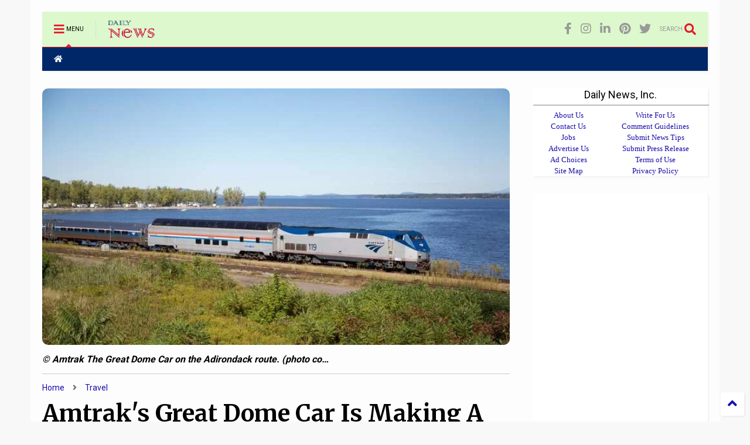

--- FILE ---
content_type: text/html; charset=utf-8
request_url: https://www.google.com/recaptcha/api2/aframe
body_size: 266
content:
<!DOCTYPE HTML><html><head><meta http-equiv="content-type" content="text/html; charset=UTF-8"></head><body><script nonce="VCSbHgRyoud_04axpHgoBA">/** Anti-fraud and anti-abuse applications only. See google.com/recaptcha */ try{var clients={'sodar':'https://pagead2.googlesyndication.com/pagead/sodar?'};window.addEventListener("message",function(a){try{if(a.source===window.parent){var b=JSON.parse(a.data);var c=clients[b['id']];if(c){var d=document.createElement('img');d.src=c+b['params']+'&rc='+(localStorage.getItem("rc::a")?sessionStorage.getItem("rc::b"):"");window.document.body.appendChild(d);sessionStorage.setItem("rc::e",parseInt(sessionStorage.getItem("rc::e")||0)+1);localStorage.setItem("rc::h",'1768697815429');}}}catch(b){}});window.parent.postMessage("_grecaptcha_ready", "*");}catch(b){}</script></body></html>

--- FILE ---
content_type: text/javascript; charset=UTF-8
request_url: https://www.dailynewsview.com/feeds/posts/default/-/Travel?max-results=3&start-index=719&alt=json-in-script&callback=jQuery22405625511935386305_1768697811860&_=1768697811861
body_size: 5975
content:
// API callback
jQuery22405625511935386305_1768697811860({"version":"1.0","encoding":"UTF-8","feed":{"xmlns":"http://www.w3.org/2005/Atom","xmlns$openSearch":"http://a9.com/-/spec/opensearchrss/1.0/","xmlns$blogger":"http://schemas.google.com/blogger/2008","xmlns$georss":"http://www.georss.org/georss","xmlns$gd":"http://schemas.google.com/g/2005","xmlns$thr":"http://purl.org/syndication/thread/1.0","id":{"$t":"tag:blogger.com,1999:blog-7476738364740107800"},"updated":{"$t":"2025-11-07T09:07:33.178-05:00"},"category":[{"term":"News"},{"term":"US"},{"term":"Entertainment"},{"term":"Travel"},{"term":"Offbeat"},{"term":"Business"},{"term":"Autos"},{"term":"Crime"},{"term":"TV"},{"term":"Sports"},{"term":"Health"},{"term":"Lifestyle"},{"term":"Health News"},{"term":"NFL"},{"term":"Technology"},{"term":"Motorcycles"},{"term":"New York"},{"term":"Music"},{"term":"Movies"},{"term":"Science"},{"term":"Beauty and Style"},{"term":"Food and Drinks"},{"term":"Celebrities"},{"term":"Investing"},{"term":"Small Business"},{"term":"Markets"},{"term":"Bollywood"},{"term":"Career"},{"term":"Smartphone"},{"term":"MLB"},{"term":"NBA"},{"term":"Real Estate"},{"term":"Personal Finance"},{"term":"Google"},{"term":"Samsung"},{"term":"College Football"},{"term":"Weather"},{"term":"California"},{"term":"Hawaii"},{"term":"NHL"},{"term":"Home and Garden"},{"term":"Soccer"},{"term":"Washington"},{"term":"Massachusetts"},{"term":"Fitness"},{"term":"Horse Racing"},{"term":"Facebook"},{"term":"Fashion"},{"term":"Florida"},{"term":"Games"},{"term":"Apps"},{"term":"Books"},{"term":"Health Care"},{"term":"Illinois"},{"term":"Security"},{"term":"Alabama"},{"term":"Arizona"},{"term":"College Basketball"},{"term":"Colorado"},{"term":"Connecticut"},{"term":"Food and Drink"},{"term":"Football"},{"term":"Hollywood"},{"term":"Instagram"},{"term":"Internet"},{"term":"Mental Health"},{"term":"Mississippi"},{"term":"Oregon"},{"term":"Relationships"},{"term":"Texas"},{"term":"Tips and Tricks"},{"term":"Twitter"},{"term":"VR"}],"title":{"type":"text","$t":"Daily News | local news, US news, world news and much more!"},"subtitle":{"type":"html","$t":"Daily News is an interactive online news portal that publishes in-depth coverage and analysis of US news, business, crime and justice, entertainment, health, lifestyle, politics, science, sports, technology, travel, weather, and world news segments."},"link":[{"rel":"http://schemas.google.com/g/2005#feed","type":"application/atom+xml","href":"https:\/\/www.dailynewsview.com\/feeds\/posts\/default"},{"rel":"self","type":"application/atom+xml","href":"https:\/\/www.blogger.com\/feeds\/7476738364740107800\/posts\/default\/-\/Travel?alt=json-in-script\u0026start-index=719\u0026max-results=3"},{"rel":"alternate","type":"text/html","href":"https:\/\/www.dailynewsview.com\/search\/label\/Travel"},{"rel":"hub","href":"http://pubsubhubbub.appspot.com/"},{"rel":"previous","type":"application/atom+xml","href":"https:\/\/www.blogger.com\/feeds\/7476738364740107800\/posts\/default\/-\/Travel\/-\/Travel?alt=json-in-script\u0026start-index=716\u0026max-results=3"},{"rel":"next","type":"application/atom+xml","href":"https:\/\/www.blogger.com\/feeds\/7476738364740107800\/posts\/default\/-\/Travel\/-\/Travel?alt=json-in-script\u0026start-index=722\u0026max-results=3"}],"author":[{"name":{"$t":"Unknown"},"email":{"$t":"noreply@blogger.com"},"gd$image":{"rel":"http://schemas.google.com/g/2005#thumbnail","width":"16","height":"16","src":"https:\/\/img1.blogblog.com\/img\/b16-rounded.gif"}}],"generator":{"version":"7.00","uri":"http://www.blogger.com","$t":"Blogger"},"openSearch$totalResults":{"$t":"1397"},"openSearch$startIndex":{"$t":"719"},"openSearch$itemsPerPage":{"$t":"3"},"entry":[{"id":{"$t":"tag:blogger.com,1999:blog-7476738364740107800.post-5741725251526389485"},"published":{"$t":"2018-08-21T02:19:00.000-04:00"},"updated":{"$t":"2022-10-16T05:14:24.808-04:00"},"category":[{"scheme":"http://www.blogger.com/atom/ns#","term":"Travel"}],"title":{"type":"text","$t":"Plane narrowly misses van crossing runway for barbecue"},"content":{"type":"html","$t":"\u003Cdiv dir=\"ltr\" style=\"text-align: left;\" trbidi=\"on\"\u003E\u003Ctable align=\"center\" cellpadding=\"0\" cellspacing=\"0\" class=\"tr-caption-container\" style=\"margin-left: auto; margin-right: auto; text-align: center;\"\u003E\u003Ctbody\u003E\u003Ctr\u003E\u003Ctd style=\"text-align: center;\"\u003E\u003Cimg border=\"0\" data-original-height=\"521\" data-original-width=\"799\" src=\"https:\/\/blogger.googleusercontent.com\/img\/b\/R29vZ2xl\/AVvXsEhiCD6fu8vSkHVKYAjw5RK03_2Sd2-ev6mIY_ywsd8Nvk3bbKXfdIDzTUYmcqjszIOe97x5ysSdgzKuazGYXCysi3E00KRjDqLw3oaQsDIJ7GnO7YJivMLrZ8zhT3CMCOSpXeif1jUM_B4\/s1600\/colton-tia.png\" style=\"margin-left: auto; margin-right: auto;\" \/\u003E\u003C\/td\u003E\u003C\/tr\u003E\u003Ctr align=\"justify\"\u003E\u003Ctd class=\"tr-caption\"\u003E\u003Cspan class=\"storyimage fullwidth inlineimage\" data-aop=\"image\"\u003E\u003Cspan class=\"caption truncate\" title=\"© City of Springfield  A plane had a near miss with a van on the runway of Springfield-Branson National Airport on June 27, 2018.\"\u003E\u003Cspan style=\"display: block; overflow: hidden; text-overflow: ellipsis; white-space: nowrap; width: 745px;\"\u003E\u003Cspan class=\"attribution\"\u003E© City of Springfield\u003C\/span\u003E A plane had a near miss with a van on the runway of Springfield-Branson National Airport on June 27, 2018. \u003C\/span\u003E\u003C\/span\u003E\u003C\/span\u003E\u003C\/td\u003E\u003C\/tr\u003E\u003C\/tbody\u003E\u003C\/table\u003E\u003Cdiv class=\"separator\" style=\"clear: both; text-align: center;\"\u003E\u003C\/div\u003E\u003Cdiv style=\"text-align: justify;\"\u003E\u003Cbr \/\u003EBy \u003Cb\u003EWes Johnson\u003C\/b\u003E, USA TODAY\u003Cbr \/\u003ESPRINGFIELD, Mo.\u003Cbr \/\u003E\u003Cbr \/\u003EA video taken from the control tower shows a van crossing a runway at the Springfield-Branson National Airport just seconds ahead of an airliner that was taking off.\u003Cbr \/\u003E\u003Cbr \/\u003ENo one was injured in the June 27 incident. The jetliner, an Embraer 145 operated by American Airlines affiliate Envoy Air, was carrying 50 passengers and three crew.\u003Cbr \/\u003E\u003Cbr \/\u003EA report filed by Jim Brown, driver of the van, indicates he and two other people were taking the van to an airport employee barbecue. The Springfield News-Leader obtained the report through a Sunshine Law request.\u003Cbr \/\u003E\u003Cbr \/\u003E[post_ads]\"I decided that due to the time limitations we would cross the runway in order to make it in time,\" Brown wrote in his report.\u003Cbr \/\u003E\u003Cbr \/\u003E\"Just as I had cleared runway 20 the Ground Controller cleared me to cross runway 14, I repeated back cleared to cross runway 14 and proceeded at a high rate of speed (to minimize time on the taxiway and runway) down taxiway Uniform.\"\u003Cbr \/\u003E\u003Cbr \/\u003E\"It is generally my practice to look at both ends of any runway I cross, but I honestly cannot say for sure that I looked both ways or how far down the runway I might have looked,\" Brown wrote.\u003Cbr \/\u003E\u003Cbr \/\u003EBrown described what happened next:\u003Cbr \/\u003E\u003Cbr \/\u003E\"About halfway across runway 14 the right front seat passenger said 'Oh Shit' I looked out the right passenger window to see the landing lights of an E145 (passenger jet) coming down the runway. The nose gear had already rotated, I do not know if the mains had left the ground or not. I accelerated across the runway and heard the aircraft overhead just as we were leaving the runway surface.\"\u003Cbr \/\u003E\u003Cbr \/\u003EBrown, in his report, says he asked if any of his passengers heard that his van was cleared to cross runway 14 \"and both stated that he did clear us to cross runway 14.\"\u003Cbr \/\u003E\u003Cbr \/\u003EBrown said he reported the incident to the airport operations supervisor.\u003Cbr \/\u003E[post_ads_2]\u003Cbr \/\u003EA preliminary National Transportation Safety Bureau report notes visibility at the time was 10 miles. \u003Cbr \/\u003E\u003Cbr \/\u003EAirport responds\u003Cbr \/\u003E\u003Cbr \/\u003ELate Wednesday morning, airport spokesman Kent Boyd issued a statement about the event.\u003Cbr \/\u003E\u003Cbr \/\u003E\"The airport takes safety very seriously. As such, we are reviewing internal operating procedures that may have contributed to this incident. The driver of the van is an airport employee. We cannot comment further because the incident is under investigation and in addition, we do not comment about personnel matters.\"\u003Cbr \/\u003E\u003Cbr \/\u003EBoyd notes the NTSB is investigating the runway incursion, and the airport \"is fully cooperating and we look forward to NTSB’s final report and recommendations.\"\u003C\/div\u003E\u003C\/div\u003E"},"link":[{"rel":"replies","type":"application/atom+xml","href":"https:\/\/www.dailynewsview.com\/feeds\/5741725251526389485\/comments\/default","title":"Post Comments"},{"rel":"replies","type":"text/html","href":"https:\/\/www.dailynewsview.com\/2018\/08\/plane-narrowly-misses-van-crossing.html#comment-form","title":"0 Comments"},{"rel":"edit","type":"application/atom+xml","href":"https:\/\/www.blogger.com\/feeds\/7476738364740107800\/posts\/default\/5741725251526389485"},{"rel":"self","type":"application/atom+xml","href":"https:\/\/www.blogger.com\/feeds\/7476738364740107800\/posts\/default\/5741725251526389485"},{"rel":"alternate","type":"text/html","href":"https:\/\/www.dailynewsview.com\/2018\/08\/plane-narrowly-misses-van-crossing.html","title":"Plane narrowly misses van crossing runway for barbecue"}],"author":[{"name":{"$t":"Unknown"},"email":{"$t":"noreply@blogger.com"},"gd$image":{"rel":"http://schemas.google.com/g/2005#thumbnail","width":"16","height":"16","src":"https:\/\/img1.blogblog.com\/img\/b16-rounded.gif"}}],"media$thumbnail":{"xmlns$media":"http://search.yahoo.com/mrss/","url":"https:\/\/blogger.googleusercontent.com\/img\/b\/R29vZ2xl\/AVvXsEhiCD6fu8vSkHVKYAjw5RK03_2Sd2-ev6mIY_ywsd8Nvk3bbKXfdIDzTUYmcqjszIOe97x5ysSdgzKuazGYXCysi3E00KRjDqLw3oaQsDIJ7GnO7YJivMLrZ8zhT3CMCOSpXeif1jUM_B4\/s72-c\/colton-tia.png","height":"72","width":"72"},"thr$total":{"$t":"0"}},{"id":{"$t":"tag:blogger.com,1999:blog-7476738364740107800.post-9073039641001364883"},"published":{"$t":"2018-08-21T02:03:00.000-04:00"},"updated":{"$t":"2022-10-16T05:14:24.869-04:00"},"category":[{"scheme":"http://www.blogger.com/atom/ns#","term":"Travel"}],"title":{"type":"text","$t":"Here’s How Often Flight Attendants Have Crushes on Their Passengers"},"content":{"type":"html","$t":"\u003Cdiv dir=\"ltr\" style=\"text-align: left;\" trbidi=\"on\"\u003E\u003Ctable align=\"center\" cellpadding=\"0\" cellspacing=\"0\" class=\"tr-caption-container\" style=\"margin-left: auto; margin-right: auto; text-align: center;\"\u003E\u003Ctbody\u003E\u003Ctr\u003E\u003Ctd style=\"text-align: center;\"\u003E\u003Cimg border=\"0\" data-original-height=\"533\" data-original-width=\"799\" src=\"https:\/\/blogger.googleusercontent.com\/img\/b\/R29vZ2xl\/AVvXsEhP5Ybypxgx05ALE0PrllCf2m9WtoXc36oAVMklftOhMuaSTd7zgUyBSnmg-MY67LG6Nngv9vHneSRqeyccbqxZSp1AI5Nj4j1DmEoIdsvskW-upoDai7aMWGejN1K4Ed5-J8jygGS_KpE\/s1600\/3.jpg\" style=\"margin-left: auto; margin-right: auto;\" \/\u003E\u003C\/td\u003E\u003C\/tr\u003E\u003Ctr align=\"justify\"\u003E\u003Ctd class=\"tr-caption\"\u003E\u003Cspan class=\"storyimage fullwidth inlineimage\" data-aop=\"image\"\u003E\u003Cspan class=\"caption truncate\" title=\"© Provided by Best Life\"\u003E\u003Cspan class=\"attribution\"\u003E\u003Cspan style=\"display: block; overflow: hidden; text-overflow: ellipsis; white-space: nowrap; width: 143px;\"\u003E© Provided by Best Life\u003C\/span\u003E\u003C\/span\u003E\u003C\/span\u003E\u003C\/span\u003E\u003C\/td\u003E\u003C\/tr\u003E\u003C\/tbody\u003E\u003C\/table\u003E\u003Cdiv class=\"separator\" style=\"clear: both; text-align: center;\"\u003E\u003C\/div\u003E\u003Cdiv style=\"text-align: justify;\"\u003E\u003Cbr \/\u003EBy \u003Cb\u003ESarah Crow\u003C\/b\u003E, Best Life\u003Cbr \/\u003E\u003Cbr \/\u003EBeing a flight attendant is no easy gig. Though the job appears to entail little more than pouring drinks and pointing out emergency exits, they’re also the folks in charge of ensuring cabin safety, attending to passengers who need an extra hand, and directing passengers in emergency situations—all while maneuvering about in the small confines of a metal tube in the sky. So you’d be forgiven for thinking that flight attendants are all business and no play, keeping an invisible wall up when it comes to flirting with or crushing on passengers.\u003Cbr \/\u003E\u003Cbr \/\u003EBut how wrong you’d be.\u003Cbr \/\u003E\u003Cbr \/\u003EWhile your interactions with a flight attendant during the course of your travels may be brief, if you happen to be a particularly easy-on-the-eyes individual, there’s no doubt about it: you will get noticed.\u003Cbr \/\u003E\u003Cbr \/\u003E[post_ads]“It definitely happens with attractive passengers,” says flight attendant Heidi Ferguson. “If there are hot passengers on board, it’s talked about amongst the crew.”\u003Cbr \/\u003E\u003Cbr \/\u003EAnd for some passengers, being eye candy to the flight attendants—whose workplace social interactions are generally limited to the same small crew, day in and day out—may get you more than just a smile as they’re pouring your seltzer.\u003Cbr \/\u003E\u003Cbr \/\u003E“Let’s say [the attractive passenger] was in coach: we would hook him up with free drinks. And if the passenger was in first class, we’re generally more attentive anyway,” says Ferguson.\u003Cbr \/\u003E\u003Cbr \/\u003EIn fact, for some flight attendants, the lure of a hot passenger provokes more than just some gossip fodder. One Quora user even asked the question, point-blank: “how often do flight attendants have crushes on their passengers?,” and Ryanair flight attendant Dani Sherlock chimed in with an answer.\u003Cbr \/\u003E\u003Cbr \/\u003E“At least once a day,” she says, and admits that, upon occasion, flight attendants will be so bold as to act on those feelings. While expressing admiration back “depends on the passenger” Sherlock says that if a passenger is traveling solo, making eye contact, or comes to talk to the flight attendants in the galley, it’s generally an indication to flight attendants things could progress. So, the next time you think you’re clicking with a flight attendant, or if those drinks are being comped, don’t be afraid to slip him or her your digits.\u003C\/div\u003E\u003C\/div\u003E"},"link":[{"rel":"replies","type":"application/atom+xml","href":"https:\/\/www.dailynewsview.com\/feeds\/9073039641001364883\/comments\/default","title":"Post Comments"},{"rel":"replies","type":"text/html","href":"https:\/\/www.dailynewsview.com\/2018\/08\/heres-how-often-flight-attendants-have.html#comment-form","title":"0 Comments"},{"rel":"edit","type":"application/atom+xml","href":"https:\/\/www.blogger.com\/feeds\/7476738364740107800\/posts\/default\/9073039641001364883"},{"rel":"self","type":"application/atom+xml","href":"https:\/\/www.blogger.com\/feeds\/7476738364740107800\/posts\/default\/9073039641001364883"},{"rel":"alternate","type":"text/html","href":"https:\/\/www.dailynewsview.com\/2018\/08\/heres-how-often-flight-attendants-have.html","title":"Here’s How Often Flight Attendants Have Crushes on Their Passengers"}],"author":[{"name":{"$t":"Unknown"},"email":{"$t":"noreply@blogger.com"},"gd$image":{"rel":"http://schemas.google.com/g/2005#thumbnail","width":"16","height":"16","src":"https:\/\/img1.blogblog.com\/img\/b16-rounded.gif"}}],"media$thumbnail":{"xmlns$media":"http://search.yahoo.com/mrss/","url":"https:\/\/blogger.googleusercontent.com\/img\/b\/R29vZ2xl\/AVvXsEhP5Ybypxgx05ALE0PrllCf2m9WtoXc36oAVMklftOhMuaSTd7zgUyBSnmg-MY67LG6Nngv9vHneSRqeyccbqxZSp1AI5Nj4j1DmEoIdsvskW-upoDai7aMWGejN1K4Ed5-J8jygGS_KpE\/s72-c\/3.jpg","height":"72","width":"72"},"thr$total":{"$t":"0"}},{"id":{"$t":"tag:blogger.com,1999:blog-7476738364740107800.post-2452043775995335424"},"published":{"$t":"2018-08-21T02:01:00.000-04:00"},"updated":{"$t":"2022-10-16T05:14:24.929-04:00"},"category":[{"scheme":"http://www.blogger.com/atom/ns#","term":"Travel"}],"title":{"type":"text","$t":"Mexico Tourism Numbers Reveal Strong First Half of 2018"},"content":{"type":"html","$t":"\u003Cdiv dir=\"ltr\" style=\"text-align: left;\" trbidi=\"on\"\u003E\u003Ctable align=\"center\" cellpadding=\"0\" cellspacing=\"0\" class=\"tr-caption-container\" style=\"margin-left: auto; margin-right: auto; text-align: center;\"\u003E\u003Ctbody\u003E\u003Ctr\u003E\u003Ctd style=\"text-align: center;\"\u003E\u003Cimg border=\"0\" data-original-height=\"400\" data-original-width=\"728\" src=\"https:\/\/blogger.googleusercontent.com\/img\/b\/R29vZ2xl\/AVvXsEhDwj07kjidOeoe2prue7SZ0qnnbhI20ureoTEsSHQp2Lrk6jfyTi_sS81GETlb2Ky0rqnC5MSwe9gk4Hu2-E8t7HDg9hD15yrs4wmsm0TNNKYToaUuWcthWEcGBOxbW-XUccBM_yNUuh8\/s1600\/2.jpg\" style=\"margin-left: auto; margin-right: auto;\" \/\u003E\u003C\/td\u003E\u003C\/tr\u003E\u003Ctr align=\"justify\"\u003E\u003Ctd class=\"tr-caption\"\u003E\u003Cspan class=\"attribution\"\u003E©\u0026nbsp;Getty Images            \u003C\/span\u003E                      \u003Cdiv class=\"body-text\"\u003E                \u003Cdiv class=\"expand\"\u003E                    \u003Cfigure\u003E                        \u003Cfigcaption\u003E                            \u003Cdiv class=\"caption\"\u003E                                                                     \u003Cdiv class=\"gallery-caption-text\"\u003E                                        PHOTO: Woman wearing a bikini in  Cabo San Lucas, Mexico. (photo via Ablestock.com\/Ablestock.com\/Getty  Images Plus)                                     \u003C\/div\u003E\u003C\/div\u003E\u003C\/figcaption\u003E                    \u003C\/figure\u003E                \u003C\/div\u003E\u003C\/div\u003E\u003C\/td\u003E\u003C\/tr\u003E\u003C\/tbody\u003E\u003C\/table\u003E\u003Cdiv class=\"separator\" style=\"clear: both; text-align: center;\"\u003E\u003C\/div\u003E\u003Cdiv style=\"text-align: justify;\"\u003E\u003Cbr \/\u003EBy\u003Cb\u003E Donald Woo\u003C\/b\u003E, UPI\u003Cbr \/\u003E\u003Cbr \/\u003ENew tourism numbers announced Monday revealed an astounding 20.6 million international visitors arrived in Mexico through the first six months of 2018.\u003Cbr \/\u003E\u003Cbr \/\u003EAccording to the Riviera Maya News, Mexico’s Ministry of Tourism said the first-half numbers represent a 7.3 percent increase when compared to last year, which saw 19.2 million international tourists arrive through the first six months.\u003Cbr \/\u003E\u003Cbr \/\u003E[post_ads]Mexico tourism officials also reported around 4.2 million cruise ship passengers arrived in the country in the first half of the year, a 10.4 percent increase from the same period in 2017. In addition, the Tourism Ministry said overall visitor spending increased by 4.3 percent.\u003Cbr \/\u003E\u003Cbr \/\u003EAs for the hotel industry in Mexico, occupancy rates hit 70 percent during the summer holiday season. Puerto Morelos reported an average hotel occupancy above 90 percent, according to municipal president Laura Fernandez Pina.\u003Cbr \/\u003E\u003Cbr \/\u003E“This was a great period for our destiny because lodging centers surpassed 100,000 tourists with the financial benefits distributed between lodging, restaurants, purchases and excursions,” Fernandez Pina told the Riviera Maya News. “The Ruta de los Cenotes has without a doubt, been a magnet for visitors in this area where they have direct contact with the natural wealth of the destination, such as cenotes and ecological reserves.”\u003Cbr \/\u003E\u003Cbr \/\u003ETourism authorities in Cancun said hotels reached a 92 percent average occupancy rate and nearly 100 percent rate for water activities, including snorkeling tours, catamaran tours and whale shark swimming.\u003C\/div\u003E\u003C\/div\u003E"},"link":[{"rel":"replies","type":"application/atom+xml","href":"https:\/\/www.dailynewsview.com\/feeds\/2452043775995335424\/comments\/default","title":"Post Comments"},{"rel":"replies","type":"text/html","href":"https:\/\/www.dailynewsview.com\/2018\/08\/mexico-tourism-numbers-reveal-strong.html#comment-form","title":"0 Comments"},{"rel":"edit","type":"application/atom+xml","href":"https:\/\/www.blogger.com\/feeds\/7476738364740107800\/posts\/default\/2452043775995335424"},{"rel":"self","type":"application/atom+xml","href":"https:\/\/www.blogger.com\/feeds\/7476738364740107800\/posts\/default\/2452043775995335424"},{"rel":"alternate","type":"text/html","href":"https:\/\/www.dailynewsview.com\/2018\/08\/mexico-tourism-numbers-reveal-strong.html","title":"Mexico Tourism Numbers Reveal Strong First Half of 2018"}],"author":[{"name":{"$t":"Unknown"},"email":{"$t":"noreply@blogger.com"},"gd$image":{"rel":"http://schemas.google.com/g/2005#thumbnail","width":"16","height":"16","src":"https:\/\/img1.blogblog.com\/img\/b16-rounded.gif"}}],"media$thumbnail":{"xmlns$media":"http://search.yahoo.com/mrss/","url":"https:\/\/blogger.googleusercontent.com\/img\/b\/R29vZ2xl\/AVvXsEhDwj07kjidOeoe2prue7SZ0qnnbhI20ureoTEsSHQp2Lrk6jfyTi_sS81GETlb2Ky0rqnC5MSwe9gk4Hu2-E8t7HDg9hD15yrs4wmsm0TNNKYToaUuWcthWEcGBOxbW-XUccBM_yNUuh8\/s72-c\/2.jpg","height":"72","width":"72"},"thr$total":{"$t":"0"}}]}});

--- FILE ---
content_type: application/javascript; charset=utf-8
request_url: https://fundingchoicesmessages.google.com/f/AGSKWxUpMuA5e1vC7DsewcSYeoGj5zN4Qma0qDQw4vSI16U71mySE8-WgrPV7EP_yQMl-9XCtgR3TbUXZNe8qqw9jJT8_FVHoD2P7HalLOATsVm9BCJ79zVclvImBW43UEEnKKGGDvI-XEunrwSW5k0Laip7CcWiY3qr7NXKacuQAOm1CT2rHhycCl-d_3uV/_/circads._dart_interstitial.-ad/embed./awe2.js/dynanews/ad-
body_size: -1290
content:
window['c726d53e-8b6c-4e84-9c6e-e4c5ca569a18'] = true;

--- FILE ---
content_type: text/javascript; charset=UTF-8
request_url: https://www.dailynewsview.com/feeds/posts/default/-/Travel?max-results=4&start-index=378&alt=json-in-script&callback=jQuery22405625511935386305_1768697811858&_=1768697811859
body_size: 6544
content:
// API callback
jQuery22405625511935386305_1768697811858({"version":"1.0","encoding":"UTF-8","feed":{"xmlns":"http://www.w3.org/2005/Atom","xmlns$openSearch":"http://a9.com/-/spec/opensearchrss/1.0/","xmlns$blogger":"http://schemas.google.com/blogger/2008","xmlns$georss":"http://www.georss.org/georss","xmlns$gd":"http://schemas.google.com/g/2005","xmlns$thr":"http://purl.org/syndication/thread/1.0","id":{"$t":"tag:blogger.com,1999:blog-7476738364740107800"},"updated":{"$t":"2025-11-07T09:07:33.178-05:00"},"category":[{"term":"News"},{"term":"US"},{"term":"Entertainment"},{"term":"Travel"},{"term":"Offbeat"},{"term":"Business"},{"term":"Autos"},{"term":"Crime"},{"term":"TV"},{"term":"Sports"},{"term":"Health"},{"term":"Lifestyle"},{"term":"Health News"},{"term":"NFL"},{"term":"Technology"},{"term":"Motorcycles"},{"term":"New York"},{"term":"Music"},{"term":"Movies"},{"term":"Science"},{"term":"Beauty and Style"},{"term":"Food and Drinks"},{"term":"Celebrities"},{"term":"Investing"},{"term":"Small Business"},{"term":"Markets"},{"term":"Bollywood"},{"term":"Career"},{"term":"Smartphone"},{"term":"MLB"},{"term":"NBA"},{"term":"Real Estate"},{"term":"Personal Finance"},{"term":"Google"},{"term":"Samsung"},{"term":"College Football"},{"term":"Weather"},{"term":"California"},{"term":"Hawaii"},{"term":"NHL"},{"term":"Home and Garden"},{"term":"Soccer"},{"term":"Washington"},{"term":"Massachusetts"},{"term":"Fitness"},{"term":"Horse Racing"},{"term":"Facebook"},{"term":"Fashion"},{"term":"Florida"},{"term":"Games"},{"term":"Apps"},{"term":"Books"},{"term":"Health Care"},{"term":"Illinois"},{"term":"Security"},{"term":"Alabama"},{"term":"Arizona"},{"term":"College Basketball"},{"term":"Colorado"},{"term":"Connecticut"},{"term":"Food and Drink"},{"term":"Football"},{"term":"Hollywood"},{"term":"Instagram"},{"term":"Internet"},{"term":"Mental Health"},{"term":"Mississippi"},{"term":"Oregon"},{"term":"Relationships"},{"term":"Texas"},{"term":"Tips and Tricks"},{"term":"Twitter"},{"term":"VR"}],"title":{"type":"text","$t":"Daily News | local news, US news, world news and much more!"},"subtitle":{"type":"html","$t":"Daily News is an interactive online news portal that publishes in-depth coverage and analysis of US news, business, crime and justice, entertainment, health, lifestyle, politics, science, sports, technology, travel, weather, and world news segments."},"link":[{"rel":"http://schemas.google.com/g/2005#feed","type":"application/atom+xml","href":"https:\/\/www.dailynewsview.com\/feeds\/posts\/default"},{"rel":"self","type":"application/atom+xml","href":"https:\/\/www.blogger.com\/feeds\/7476738364740107800\/posts\/default\/-\/Travel?alt=json-in-script\u0026start-index=378\u0026max-results=4"},{"rel":"alternate","type":"text/html","href":"https:\/\/www.dailynewsview.com\/search\/label\/Travel"},{"rel":"hub","href":"http://pubsubhubbub.appspot.com/"},{"rel":"previous","type":"application/atom+xml","href":"https:\/\/www.blogger.com\/feeds\/7476738364740107800\/posts\/default\/-\/Travel\/-\/Travel?alt=json-in-script\u0026start-index=374\u0026max-results=4"},{"rel":"next","type":"application/atom+xml","href":"https:\/\/www.blogger.com\/feeds\/7476738364740107800\/posts\/default\/-\/Travel\/-\/Travel?alt=json-in-script\u0026start-index=382\u0026max-results=4"}],"author":[{"name":{"$t":"Unknown"},"email":{"$t":"noreply@blogger.com"},"gd$image":{"rel":"http://schemas.google.com/g/2005#thumbnail","width":"16","height":"16","src":"https:\/\/img1.blogblog.com\/img\/b16-rounded.gif"}}],"generator":{"version":"7.00","uri":"http://www.blogger.com","$t":"Blogger"},"openSearch$totalResults":{"$t":"1397"},"openSearch$startIndex":{"$t":"378"},"openSearch$itemsPerPage":{"$t":"4"},"entry":[{"id":{"$t":"tag:blogger.com,1999:blog-7476738364740107800.post-6297709016396351754"},"published":{"$t":"2018-10-07T01:44:00.000-04:00"},"updated":{"$t":"2022-10-16T05:14:00.751-04:00"},"category":[{"scheme":"http://www.blogger.com/atom/ns#","term":"Travel"}],"title":{"type":"text","$t":"Delta Passenger Suing Airline Amid Claims of Assault"},"content":{"type":"html","$t":"\u003Cdiv dir=\"ltr\" style=\"text-align: left;\" trbidi=\"on\"\u003E\u003Ctable align=\"center\" cellpadding=\"0\" cellspacing=\"0\" class=\"tr-caption-container\" style=\"margin-left: auto; margin-right: auto; text-align: center;\"\u003E\u003Ctbody\u003E\u003Ctr\u003E\u003Ctd style=\"text-align: center;\"\u003E\u003Cimg border=\"0\" data-original-height=\"440\" data-original-width=\"800\" src=\"https:\/\/blogger.googleusercontent.com\/img\/b\/R29vZ2xl\/AVvXsEgjMQEM70csdINLFg3WAW5Rpax1zmb8kmwtQGETOOdz83ESZlOuwyVoQI_0i0_-sXefO3M2BbdzXKDMqgSNneI86ZOoXIqvGxEYXM-REJDVojV1qwg3v9UQ4XP3i6aYXhIbCcK7WQGRw0k\/s1600\/4.jpg\" style=\"margin-left: auto; margin-right: auto;\" \/\u003E\u003C\/td\u003E\u003C\/tr\u003E\u003Ctr align=\"justify\"\u003E\u003Ctd class=\"tr-caption\"\u003E\u003Cspan class=\"storyimage fullwidth inlineimage\" data-aairfg=\"image\"\u003E\u003Cspan class=\"caption truncate\"\u003E\u003Cspan class=\"attribution\"\u003E© Delta Air Lines\u003C\/span\u003E (Photo via Delta) \u003C\/span\u003E\u003C\/span\u003E\u003C\/td\u003E\u003C\/tr\u003E\u003C\/tbody\u003E\u003C\/table\u003E\u003Cdiv class=\"separator\" style=\"clear: both; text-align: center;\"\u003E\u003C\/div\u003E\u003Cdiv style=\"text-align: justify;\"\u003E\u003Cbr \/\u003EBy \u003Cb\u003EMia Taylor\u003C\/b\u003E, TravelPulse \u003Cbr \/\u003E\u003Cbr \/\u003EA passenger who alleges she was sexually assaulted on a Delta flight is suing the airline.\u003Cbr \/\u003E\u003Cbr \/\u003EAccording to a CBS news report, Delta Air Lines says it will “vigorously oppose” the federal lawsuit filed by Delany Luh, who claims another passenger molested her while she slept.\u003Cbr \/\u003E\u003Cbr \/\u003ELuh says the airline allowed the individual who assaulted her to get off the plane “scot-free.”\u003Cbr \/\u003E\u003Cbr \/\u003E\"I'm like, 'get up! get up!' I'm like, 'What are you doing touching me? What is your problem?' I'm like, 'oh my god! Somebody help me!' And I start bawling,\" Luh told CBS News correspondent Jamie Yuccas.\u003Cbr \/\u003E\u003Cbr \/\u003ECBS reported that last year, the FBI received 63 claims regarding sex assaults on flights compared to 38 in 2014.\u003Cbr \/\u003E\u003Cbr \/\u003EIn Luh’s case, she says the man sitting next to her placed his hand down her pants and also exposed himself.\u003Cbr \/\u003E\u003Cbr \/\u003E\"It's very violating…and that's how I felt. You know, I'm just like a piece of meat,\" she told CBS.\u003Cbr \/\u003E\u003Cbr \/\u003E\"I was shaking. I'm like, 'this guy had his hand in my pants. I don't know him, he's a stranger, can you please help me?'\" Luh added. \"She said to me, 'we're going to make a report, don't worry, we got you, you're gonna be safe.' Straight words from her mouth.\"\u003Cbr \/\u003E\u003Cbr \/\u003EDelta responded to the situation by moving Luh, a 23-year-old clothing designer, to another seat. She was also the first passenger to be allowed off the plane after it had landed. Delta customer service representatives were waiting for her upon arrival in Los Angeles.\u003Cbr \/\u003E\u003Cbr \/\u003E\"And I said, 'where's the police?' I'm like, 'you guys still haven't called the police?' I was like, 'what is wrong with you guys?'\" Luh said.\u003Cbr \/\u003E\u003Cbr \/\u003ELuh also claims the man who assaulted her was very clearly drunk when he got onto the plane in Minneapolis, noting that he smelled like alcohol. She says this did not stop flight attendants from serving him more drinks.\u003Cbr \/\u003E\u003Cbr \/\u003EAltogether, she estimates the man was served six to eight drinks on the flight.\u003Cbr \/\u003E\u003Cbr \/\u003EThe lawsuit was filed in Tennessee and accuses Delta of negligence for continuing to serve the passenger in question.\u003Cbr \/\u003E\u003Cbr \/\u003EUltimately, Luh feels flight attendants did not do their job.\u003Cbr \/\u003E\u003Cbr \/\u003EA Delta spokesman told CBS News that customer safety is its top priority and that the airline does not tolerate the harassment or assault of passengers.\u003Cbr \/\u003E\u003Cbr \/\u003EHowever, the airline disputes Luh's description of what took place on the flight.\u003Cbr \/\u003E\u003Cbr \/\u003E\"After deplaning, Ms. Luh first informed a Delta agent that she had been improperly touched on the leg by another passenger,\" the spokesman said. \"Delta then immediately reported the incident to local law enforcement for their handling, and our understanding (is) the matter was not pursued.\"\u003Cbr \/\u003E\u003Cbr \/\u003EAccording to the police report surrounding the matter, Luh had told officials that she woke up with the man's hand on her \"right outer thigh above the knee.\" The report does not mention that the passenger sexually assaulted Luh or exposed himself.\u003Cbr \/\u003E\u003Cbr \/\u003EIn addition, CBS reported that the FBI had opened an investigation but was unable to corroborate any of Luh’s story and the case was subsequently closed.\u003Cbr \/\u003E\u003Cbr \/\u003E\"I know it sounds weird but having to explain what happened to me to another man was just – I couldn't do it,\" Luh said.\u003Cbr \/\u003E\u003Cbr \/\u003ELuh claims she was too embarrassed at the time to go into the details with the male police officer. She received a $200 travel voucher for her ordeal. Luh is suing Delta for $6 million in damages but insisted it's not about the money.\u003Cbr \/\u003E\u003Cbr \/\u003EDelta Air Lines said its employees are trained to monitor passenger drinking and behavior and take specific steps when handling disruptions such as harassment, assault, and intoxication.\u003C\/div\u003E\u003C\/div\u003E"},"link":[{"rel":"replies","type":"application/atom+xml","href":"https:\/\/www.dailynewsview.com\/feeds\/6297709016396351754\/comments\/default","title":"Post Comments"},{"rel":"replies","type":"text/html","href":"https:\/\/www.dailynewsview.com\/2018\/10\/delta-passenger-suing-airline-amid.html#comment-form","title":"0 Comments"},{"rel":"edit","type":"application/atom+xml","href":"https:\/\/www.blogger.com\/feeds\/7476738364740107800\/posts\/default\/6297709016396351754"},{"rel":"self","type":"application/atom+xml","href":"https:\/\/www.blogger.com\/feeds\/7476738364740107800\/posts\/default\/6297709016396351754"},{"rel":"alternate","type":"text/html","href":"https:\/\/www.dailynewsview.com\/2018\/10\/delta-passenger-suing-airline-amid.html","title":"Delta Passenger Suing Airline Amid Claims of Assault"}],"author":[{"name":{"$t":"Unknown"},"email":{"$t":"noreply@blogger.com"},"gd$image":{"rel":"http://schemas.google.com/g/2005#thumbnail","width":"16","height":"16","src":"https:\/\/img1.blogblog.com\/img\/b16-rounded.gif"}}],"media$thumbnail":{"xmlns$media":"http://search.yahoo.com/mrss/","url":"https:\/\/blogger.googleusercontent.com\/img\/b\/R29vZ2xl\/AVvXsEgjMQEM70csdINLFg3WAW5Rpax1zmb8kmwtQGETOOdz83ESZlOuwyVoQI_0i0_-sXefO3M2BbdzXKDMqgSNneI86ZOoXIqvGxEYXM-REJDVojV1qwg3v9UQ4XP3i6aYXhIbCcK7WQGRw0k\/s72-c\/4.jpg","height":"72","width":"72"},"thr$total":{"$t":"0"}},{"id":{"$t":"tag:blogger.com,1999:blog-7476738364740107800.post-260245773027331272"},"published":{"$t":"2018-10-07T01:42:00.000-04:00"},"updated":{"$t":"2022-10-16T05:14:00.809-04:00"},"category":[{"scheme":"http://www.blogger.com/atom/ns#","term":"Travel"}],"title":{"type":"text","$t":"EasyJet Passenger Removed from Plane by Police After Smoking in Lavatory"},"content":{"type":"html","$t":"\u003Cdiv dir=\"ltr\" style=\"text-align: left;\" trbidi=\"on\"\u003E\u003Ctable align=\"center\" cellpadding=\"0\" cellspacing=\"0\" class=\"tr-caption-container\" style=\"margin-left: auto; margin-right: auto; text-align: center;\"\u003E\u003Ctbody\u003E\u003Ctr\u003E\u003Ctd style=\"text-align: center;\"\u003E\u003Cimg border=\"0\" data-original-height=\"440\" data-original-width=\"800\" src=\"https:\/\/blogger.googleusercontent.com\/img\/b\/R29vZ2xl\/AVvXsEjuD680ZRrnKllNdS2i_Sxq2PfYFgBL9a7AtwxvjL3IAg_HCO63GPc-u1hzCD9mH7QGwz4IVI8R9n_eMjslhsJjNabKX4YDDjViztDMWXLnccF3k1p6FOnBCxaxs84yCoPCi_b9NZJhT64\/s1600\/3.jpg\" style=\"margin-left: auto; margin-right: auto;\" \/\u003E\u003C\/td\u003E\u003C\/tr\u003E\u003Ctr align=\"justify\"\u003E\u003Ctd class=\"tr-caption\"\u003E\u003Cspan class=\"storyimage fullwidth inlineimage\" data-aairfg=\"image\"\u003E\u003Cspan class=\"caption truncate\"\u003E\u003Cspan class=\"attribution\"\u003E© Flickr\u003C\/span\u003E PHOTO: An EasyJet Airbus A319. (photo via Flickr\/TransportPixels) \u003C\/span\u003E\u003C\/span\u003E\u003C\/td\u003E\u003C\/tr\u003E\u003C\/tbody\u003E\u003C\/table\u003E\u003Cdiv class=\"separator\" style=\"clear: both; text-align: center;\"\u003E\u003C\/div\u003E\u003Cdiv style=\"text-align: justify;\"\u003E\u003Cbr \/\u003EBy\u003Cb\u003E Donald Wood,\u003C\/b\u003E TravelPulse \u003Cbr \/\u003E\u003Cbr \/\u003EAn EasyJet passenger was escorted off her flight by police after allegedly smoking a cigarette in the bathroom of the plane.\u003Cbr \/\u003E\u003Cbr \/\u003EAccording to the Liverpool Echo, the unidentified 30-year-old woman was on EasyJet Flight EZY7216 from Naples International Airport in Italy to Liverpool John Lennon Airport in England when the incident occurred.\u003Cbr \/\u003E\u003Cbr \/\u003EA female passenger was reportedly running down the aisles of the plane before she eventually locked herself into a rear lavatory. The flight attendants asked the woman to vacate the bathroom and discovered she had smoked inside.\u003Cbr \/\u003E\u003Cbr \/\u003EThe pilot claimed the woman’s actions put the whole plane in danger.\u003Cbr \/\u003E\u003Cbr \/\u003EOnce the flight crew landed the plane safely in Liverpool, passengers remained seated as police officers boarded the flight and escorted the woman off. Authorities said the woman was not arrested, but instead given a verbal warning.\u003Cbr \/\u003E\u003Cbr \/\u003EEasyJet officials released a statement to Fox News regarding the incident:\u003Cbr \/\u003E\u003Cbr \/\u003EEasyJet’s cabin crew are trained to assess and evaluate all situations and to act quickly and appropriately to ensure that the safety of the flight and other passengers is not compromised at any time.\u003Cbr \/\u003E\u003Cbr \/\u003EWhilst such incidents are rare we take them very seriously and do not tolerate abusive or threatening behavior onboard. The safety and well-being of passengers and crew is always easyJet's priority.\u003C\/div\u003E\u003C\/div\u003E"},"link":[{"rel":"replies","type":"application/atom+xml","href":"https:\/\/www.dailynewsview.com\/feeds\/260245773027331272\/comments\/default","title":"Post Comments"},{"rel":"replies","type":"text/html","href":"https:\/\/www.dailynewsview.com\/2018\/10\/easyjet-passenger-removed-from-plane-by.html#comment-form","title":"0 Comments"},{"rel":"edit","type":"application/atom+xml","href":"https:\/\/www.blogger.com\/feeds\/7476738364740107800\/posts\/default\/260245773027331272"},{"rel":"self","type":"application/atom+xml","href":"https:\/\/www.blogger.com\/feeds\/7476738364740107800\/posts\/default\/260245773027331272"},{"rel":"alternate","type":"text/html","href":"https:\/\/www.dailynewsview.com\/2018\/10\/easyjet-passenger-removed-from-plane-by.html","title":"EasyJet Passenger Removed from Plane by Police After Smoking in Lavatory"}],"author":[{"name":{"$t":"Unknown"},"email":{"$t":"noreply@blogger.com"},"gd$image":{"rel":"http://schemas.google.com/g/2005#thumbnail","width":"16","height":"16","src":"https:\/\/img1.blogblog.com\/img\/b16-rounded.gif"}}],"media$thumbnail":{"xmlns$media":"http://search.yahoo.com/mrss/","url":"https:\/\/blogger.googleusercontent.com\/img\/b\/R29vZ2xl\/AVvXsEjuD680ZRrnKllNdS2i_Sxq2PfYFgBL9a7AtwxvjL3IAg_HCO63GPc-u1hzCD9mH7QGwz4IVI8R9n_eMjslhsJjNabKX4YDDjViztDMWXLnccF3k1p6FOnBCxaxs84yCoPCi_b9NZJhT64\/s72-c\/3.jpg","height":"72","width":"72"},"thr$total":{"$t":"0"}},{"id":{"$t":"tag:blogger.com,1999:blog-7476738364740107800.post-8093607010408914345"},"published":{"$t":"2018-10-07T01:41:00.000-04:00"},"updated":{"$t":"2022-10-16T05:14:00.866-04:00"},"category":[{"scheme":"http://www.blogger.com/atom/ns#","term":"Travel"}],"title":{"type":"text","$t":"Airline Fined $225,000 for Hot Planes"},"content":{"type":"html","$t":"\u003Cdiv dir=\"ltr\" style=\"text-align: left;\" trbidi=\"on\"\u003E\u003Ctable align=\"center\" cellpadding=\"0\" cellspacing=\"0\" class=\"tr-caption-container\" style=\"margin-left: auto; margin-right: auto; text-align: center;\"\u003E\u003Ctbody\u003E\u003Ctr\u003E\u003Ctd style=\"text-align: center;\"\u003E\u003Cimg border=\"0\" data-original-height=\"440\" data-original-width=\"800\" src=\"https:\/\/blogger.googleusercontent.com\/img\/b\/R29vZ2xl\/AVvXsEhtKu3PxoK8Gwxbmm8Fy3X1WN_WMtM37E6n_imf_2xC3v9o1zHrViY0XAM_vBf0UY7aOQkXlkaXn9l2TLXXol-Jq2ALazYazvRYqffygvBXxUDVzkqKy6EkxW0kjBc1yRyz1ToM6ee7Tm0\/s1600\/2.jpg\" style=\"margin-left: auto; margin-right: auto;\" \/\u003E\u003C\/td\u003E\u003C\/tr\u003E\u003Ctr align=\"justify\"\u003E\u003Ctd class=\"tr-caption\"\u003E\u003Cspan class=\"storyimage fullwidth inlineimage\" data-aairfg=\"image\"\u003E\u003Cspan class=\"caption truncate\"\u003E\u003Cspan class=\"attribution\"\u003E© Getty Images\u003C\/span\u003E PHOTO: Allegiant Air Airbus A320. (photo via Boarding1Now\/iStock Editorial\/Getty Images Plus) \u003C\/span\u003E\u003C\/span\u003E\u003C\/td\u003E\u003C\/tr\u003E\u003C\/tbody\u003E\u003C\/table\u003E\u003Cdiv class=\"separator\" style=\"clear: both; text-align: center;\"\u003E\u003C\/div\u003E\u003Cdiv style=\"text-align: justify;\"\u003E\u003Cbr \/\u003EBy \u003Cb\u003EJaneen Christoff, \u003C\/b\u003ETravelPulse \u003Cbr \/\u003E\u003Cbr \/\u003EThe U.S. Department of Transportation (DOT) has fined Allegiant Air $225,000 for allowing planes to get too hot while sitting on the Tarmac.\u003Cbr \/\u003E\u003Cbr \/\u003EAccording to the statement from the DOT, the incidents occurred during the summer months of 2016 and 2017 at airports in Las Vegas; El Paso, Texas; Dayton, Ohio; and Albuquerque, N.M.\u003Cbr \/\u003E\u003Cbr \/\u003EThe DOT Aviation Enforcement Office said that the airline violated the Tarmac Delay Rule by allowing cabin temperatures to rise to uncomfortable levels. The agency also found that, in one of the instances, passengers were not notified that they could deplane and they were not provided food or water in a timely manner.\u003Cbr \/\u003E\u003Cbr \/\u003EA report in USA Today notes that the airline told investigators that outdoor temperatures in triple digits played a factor in the resulting high cabin temperatures and that cooling the cabins to a reasonable level was “difficult at best.”\u003Cbr \/\u003E\u003Cbr \/\u003EThe airline defended itself, saying it was acting in passengers best interest and trying to get them to their destinations as quickly as possible.\u003Cbr \/\u003E\u003Cbr \/\u003EHowever, the airline noted that it was adjusting its training and procedures to better address the problem.\u003Cbr \/\u003E\u003Cbr \/\u003EEarlier this year, Allegiant fought back against reports of an abundance of mechanical delays. A 60 Minutes report spoke to passengers who experienced other problems other than hot planes with the airline.\u003C\/div\u003E\u003C\/div\u003E"},"link":[{"rel":"replies","type":"application/atom+xml","href":"https:\/\/www.dailynewsview.com\/feeds\/8093607010408914345\/comments\/default","title":"Post Comments"},{"rel":"replies","type":"text/html","href":"https:\/\/www.dailynewsview.com\/2018\/10\/airline-fined-225000-for-hot-planes.html#comment-form","title":"0 Comments"},{"rel":"edit","type":"application/atom+xml","href":"https:\/\/www.blogger.com\/feeds\/7476738364740107800\/posts\/default\/8093607010408914345"},{"rel":"self","type":"application/atom+xml","href":"https:\/\/www.blogger.com\/feeds\/7476738364740107800\/posts\/default\/8093607010408914345"},{"rel":"alternate","type":"text/html","href":"https:\/\/www.dailynewsview.com\/2018\/10\/airline-fined-225000-for-hot-planes.html","title":"Airline Fined $225,000 for Hot Planes"}],"author":[{"name":{"$t":"Unknown"},"email":{"$t":"noreply@blogger.com"},"gd$image":{"rel":"http://schemas.google.com/g/2005#thumbnail","width":"16","height":"16","src":"https:\/\/img1.blogblog.com\/img\/b16-rounded.gif"}}],"media$thumbnail":{"xmlns$media":"http://search.yahoo.com/mrss/","url":"https:\/\/blogger.googleusercontent.com\/img\/b\/R29vZ2xl\/AVvXsEhtKu3PxoK8Gwxbmm8Fy3X1WN_WMtM37E6n_imf_2xC3v9o1zHrViY0XAM_vBf0UY7aOQkXlkaXn9l2TLXXol-Jq2ALazYazvRYqffygvBXxUDVzkqKy6EkxW0kjBc1yRyz1ToM6ee7Tm0\/s72-c\/2.jpg","height":"72","width":"72"},"thr$total":{"$t":"0"}},{"id":{"$t":"tag:blogger.com,1999:blog-7476738364740107800.post-2040355429989377238"},"published":{"$t":"2018-10-07T01:39:00.000-04:00"},"updated":{"$t":"2022-10-16T05:14:00.925-04:00"},"category":[{"scheme":"http://www.blogger.com/atom/ns#","term":"Travel"}],"title":{"type":"text","$t":"Theme Park Attraction Closes After Safety Harness Fails"},"content":{"type":"html","$t":"\u003Cdiv dir=\"ltr\" style=\"text-align: left;\" trbidi=\"on\"\u003E\u003Cdiv style=\"text-align: justify;\"\u003E\u003Ctable align=\"center\" cellpadding=\"0\" cellspacing=\"0\" class=\"tr-caption-container\" style=\"margin-left: auto; margin-right: auto; text-align: center;\"\u003E\u003Ctbody\u003E\u003Ctr\u003E\u003Ctd style=\"text-align: center;\"\u003E\u003Cimg border=\"0\" data-original-height=\"440\" data-original-width=\"800\" src=\"https:\/\/blogger.googleusercontent.com\/img\/b\/R29vZ2xl\/AVvXsEgmBBRDwwTXCnB70Yn1LHA1EiuLusVSLlkO3CtIrAA3coxy54ktf7EUhEbQMYJMxuph91PSn3BEyFOw1H6dBdbCmdtl-MvCzWTgA3yxLKUHQJQLrhyyOF5K5irpaspYL-EdqR7clv9CiKkk\/s1600\/1.jpg\" style=\"margin-left: auto; margin-right: auto;\" \/\u003E\u003C\/td\u003E\u003C\/tr\u003E\u003Ctr align=\"justify\"\u003E\u003Ctd class=\"tr-caption\"\u003E\u003Cspan class=\"storyimage fullwidth inlineimage\" data-aairfg=\"image\"\u003E\u003Cspan class=\"caption truncate\"\u003E\u003Cspan class=\"attribution\"\u003E© Getty Images\u003C\/span\u003E PHOTO: Panoramic skyline of Chongqing, China. (photo via mayichao\/iStock\/Getty Images Plus) \u003C\/span\u003E\u003C\/span\u003E\u003C\/td\u003E\u003C\/tr\u003E\u003C\/tbody\u003E\u003C\/table\u003E\u003Cdiv style=\"text-align: justify;\"\u003E\u003Cbr \/\u003EBy \u003Cb\u003EJaneen Christoff\u003C\/b\u003E. TravelPulse \u003Cbr \/\u003E\u003Cbr \/\u003EA  high-altitude theme park attraction in southwest China has been shut  down after a guest’s harness snapped during an “extreme leap.”\u003Cbr \/\u003E\u003Cbr \/\u003EAt  the Wansheng Ordovician Theme Park near Chongqing, a guest leaping  across the giant walkway 500 feet in the air that has gaping holes  between each plank doesn’t realize that his harness has been severed  until he safely reaches the other side.\u003Cbr \/\u003E\u003Cbr \/\u003EThe park visitor is  shocked when he finds out the harness is no longer connected, a video of  the incident shows. There is no safety net below the bridge which gives  way to a sheer drop to rocks beneath it.\u003Cbr \/\u003E\u003Cbr \/\u003EThe local government is  investigating the incident, however, staff members of the propaganda  bureau at the Wansheng Economic Development Zone say the video is a  publicity stunt—a comment that was met with outrage on Chinese social  media platforms.\u003Cbr \/\u003E\u003Cbr \/\u003E“It’s not marketing–it’s true. The [authorities  at this] scenic area just want to hide the facts. The video is so  clear–the safety cord really broke off. You must not go, you’d be  risking your life,” said one person on Weibo, according to the South  China Morning Post.\u003Cbr \/\u003E\u003Cbr \/\u003EThe theme park is known for its extreme  thrills and is home to the world’s longest glass footbridge and a  death-defying rope swing on the edge of a 1,000-foot-high cliff.\u003C\/div\u003E\u003C\/div\u003E\u003C\/div\u003E"},"link":[{"rel":"replies","type":"application/atom+xml","href":"https:\/\/www.dailynewsview.com\/feeds\/2040355429989377238\/comments\/default","title":"Post Comments"},{"rel":"replies","type":"text/html","href":"https:\/\/www.dailynewsview.com\/2018\/10\/theme-park-attraction-closes-after.html#comment-form","title":"0 Comments"},{"rel":"edit","type":"application/atom+xml","href":"https:\/\/www.blogger.com\/feeds\/7476738364740107800\/posts\/default\/2040355429989377238"},{"rel":"self","type":"application/atom+xml","href":"https:\/\/www.blogger.com\/feeds\/7476738364740107800\/posts\/default\/2040355429989377238"},{"rel":"alternate","type":"text/html","href":"https:\/\/www.dailynewsview.com\/2018\/10\/theme-park-attraction-closes-after.html","title":"Theme Park Attraction Closes After Safety Harness Fails"}],"author":[{"name":{"$t":"Unknown"},"email":{"$t":"noreply@blogger.com"},"gd$image":{"rel":"http://schemas.google.com/g/2005#thumbnail","width":"16","height":"16","src":"https:\/\/img1.blogblog.com\/img\/b16-rounded.gif"}}],"media$thumbnail":{"xmlns$media":"http://search.yahoo.com/mrss/","url":"https:\/\/blogger.googleusercontent.com\/img\/b\/R29vZ2xl\/AVvXsEgmBBRDwwTXCnB70Yn1LHA1EiuLusVSLlkO3CtIrAA3coxy54ktf7EUhEbQMYJMxuph91PSn3BEyFOw1H6dBdbCmdtl-MvCzWTgA3yxLKUHQJQLrhyyOF5K5irpaspYL-EdqR7clv9CiKkk\/s72-c\/1.jpg","height":"72","width":"72"},"thr$total":{"$t":"0"}}]}});